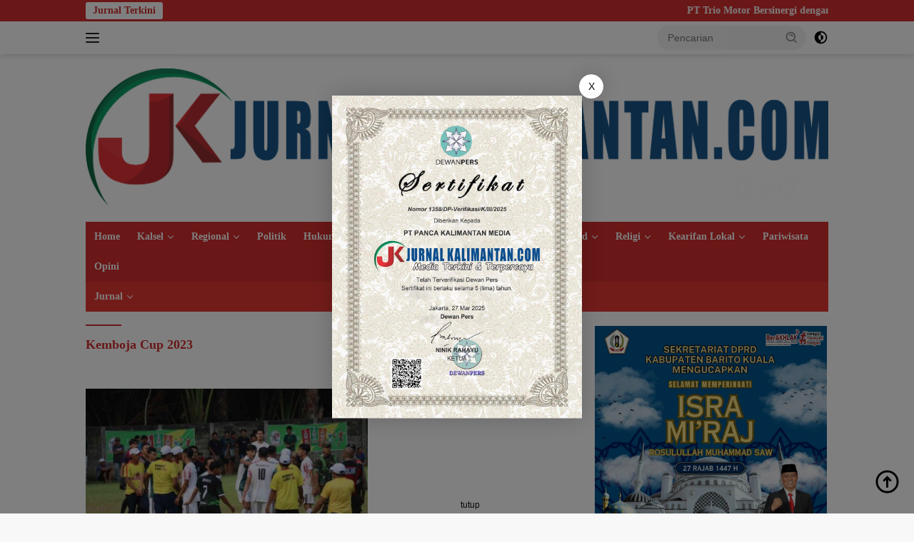

--- FILE ---
content_type: text/html; charset=UTF-8
request_url: https://jurnalkalimantan.com/tag/kemboja-cup-2023/
body_size: 15561
content:
<!doctype html><html lang="id" itemscope itemtype="https://schema.org/WebSite"><head><script data-no-optimize="1">var litespeed_docref=sessionStorage.getItem("litespeed_docref");litespeed_docref&&(Object.defineProperty(document,"referrer",{get:function(){return litespeed_docref}}),sessionStorage.removeItem("litespeed_docref"));</script> <meta name="google-site-verification" content="M9IV6UVFgHo5cy0sDXgAf4BwSHdj6P7gHFiqrNe8i0I" /><meta charset="UTF-8"><meta name="viewport" content="width=device-width, initial-scale=1"><link rel="profile" href="https://gmpg.org/xfn/11"><title>Kemboja Cup 2023 &#8211; Jurnal Kalimantan</title><style>img:is([sizes="auto" i], [sizes^="auto," i]) { contain-intrinsic-size: 3000px 1500px }</style><meta name="robots" content="follow, noindex"><meta property="og:url" content="https://jurnalkalimantan.com/tag/kemboja-cup-2023/"><meta property="og:site_name" content="Jurnal Kalimantan"><meta property="og:locale" content="id_ID"><meta property="og:type" content="object"><meta property="og:title" content="Kemboja Cup 2023 - Jurnal Kalimantan"><meta property="og:image" content="https://jurnalkalimantan.com/wp-content/uploads/2020/08/cropped-LOGO-JURNALIS-KALIMANTAN.png"><meta property="og:image:secure_url" content="https://jurnalkalimantan.com/wp-content/uploads/2020/08/cropped-LOGO-JURNALIS-KALIMANTAN.png"><meta property="og:image:width" content="512"><meta property="og:image:height" content="512"><meta name="twitter:card" content="summary"><meta name="twitter:title" content="Kemboja Cup 2023 - Jurnal Kalimantan"><link rel='dns-prefetch' href='//www.googletagmanager.com' /><link rel='dns-prefetch' href='//fonts.googleapis.com' /><link rel='dns-prefetch' href='//pagead2.googlesyndication.com' /><link rel="alternate" type="application/rss+xml" title="Jurnal Kalimantan &raquo; Feed" href="https://jurnalkalimantan.com/feed/" /><link rel="alternate" type="application/rss+xml" title="Jurnal Kalimantan &raquo; Umpan Komentar" href="https://jurnalkalimantan.com/comments/feed/" /><link rel="alternate" type="application/rss+xml" title="Jurnal Kalimantan &raquo; Kemboja Cup 2023 Umpan Tag" href="https://jurnalkalimantan.com/tag/kemboja-cup-2023/feed/" /><link data-optimized="2" rel="stylesheet" href="https://jurnalkalimantan.com/wp-content/litespeed/css/4e1a4b2646ce4e937ee994a3257e99fd.css?ver=6934a" /><style id='kia-post-subtitle-style-inline-css'>.wp-block-kia-post-subtitle{box-sizing:border-box;word-break:break-word}.wp-block-kia-post-subtitle a{display:inline-block}.wp-block-kia-post-subtitle.no-subtitle{opacity:.333}</style><style id='wpseopress-local-business-style-inline-css'>span.wp-block-wpseopress-local-business-field{margin-right:8px}</style><style id='wpseopress-table-of-contents-style-inline-css'>.wp-block-wpseopress-table-of-contents li.active>a{font-weight:bold}</style><style id='wpberita-style-inline-css'>h1,h2,h3,h4,h5,h6,.sidr-class-site-title,.site-title,.gmr-mainmenu ul > li > a,.sidr ul li a,.heading-text,.gmr-mobilemenu ul li a,#navigationamp ul li a{font-family:Quicksand;}h1,h2,h3,h4,h5,h6,.sidr-class-site-title,.site-title,.gmr-mainmenu ul > li > a,.sidr ul li a,.heading-text,.gmr-mobilemenu ul li a,#navigationamp ul li a,.related-text-onlytitle{font-weight:600;}h1 strong,h2 strong,h3 strong,h4 strong,h5 strong,h6 strong{font-weight:700;}body{font-family:Open Sans;--font-reguler:400;--font-bold:600;--background-color:#f8f8f8;--main-color:#000000;--link-color-body:#000000;--hoverlink-color-body:#D32F2F;--border-color:#cccccc;--button-bgcolor:#43A047;--button-color:#ffffff;--header-bgcolor:#ffffff;--topnav-color:#222222;--bigheadline-color:#f1c40f;--mainmenu-color:#ffffff;--mainmenu-hovercolor:#f1c40f;--secondmenu-bgcolor:#E53935;--secondmenu-color:#ffffff;--secondmenu-hovercolor:#f1c40f;--content-bgcolor:#ffffff;--content-greycolor:#888888;--greybody-bgcolor:#efefef;--footer-bgcolor:#f0f0f0;--footer-color:#666666;--footer-linkcolor:#666666;--footer-hover-linkcolor:#666666;}.entry-content-single{font-size:16px;}body,body.dark-theme{--scheme-color:#D32F2F;--secondscheme-color:#43A047;--mainmenu-bgcolor:#D32F2F;}/* Generate Using Cache */</style>
 <script type="litespeed/javascript" data-src="https://www.googletagmanager.com/gtag/js?id=G-2W2TTY4Y7W" id="google_gtagjs-js"></script> <script id="google_gtagjs-js-after" type="litespeed/javascript">window.dataLayer=window.dataLayer||[];function gtag(){dataLayer.push(arguments)}
gtag("set","linker",{"domains":["jurnalkalimantan.com"]});gtag("js",new Date());gtag("set","developer_id.dZTNiMT",!0);gtag("config","G-2W2TTY4Y7W")</script> <meta property="og:image" content="https://jurnalkalimantan.com/wp-content/uploads/2023/07/cropped-LOGO-JURNALIS-KALIMANTAN-1-removebg-preview-1.png"><meta property="og:type" content="website"><meta property="og:locale" content="id"><meta property="og:site_name" content="Jurnal Kalimantan"><meta property="og:url" content="https://jurnalkalimantan.com/tag/kemboja-cup-2023/"><meta property="og:title" content="Kemboja Cup 2023 &#8211; Jurnal Kalimantan"><meta property="twitter:partner" content="ogwp"><meta property="twitter:title" content="Kemboja Cup 2023 &#8211; Jurnal Kalimantan"><meta property="twitter:url" content="https://jurnalkalimantan.com/tag/kemboja-cup-2023/"><meta itemprop="image" content="https://jurnalkalimantan.com/wp-content/uploads/2023/07/cropped-LOGO-JURNALIS-KALIMANTAN-1-removebg-preview-1.png"><meta itemprop="name" content="Kemboja Cup 2023 &#8211; Jurnal Kalimantan"><link rel="https://api.w.org/" href="https://jurnalkalimantan.com/wp-json/" /><link rel="alternate" title="JSON" type="application/json" href="https://jurnalkalimantan.com/wp-json/wp/v2/tags/14784" /><link rel="EditURI" type="application/rsd+xml" title="RSD" href="https://jurnalkalimantan.com/xmlrpc.php?rsd" /><meta name="generator" content="WordPress 6.8.3" /> <script>;</script> <meta name="generator" content="Site Kit by Google 1.170.0" /><meta name="google-adsense-platform-account" content="ca-host-pub-2644536267352236"><meta name="google-adsense-platform-domain" content="sitekit.withgoogle.com"> <script type="litespeed/javascript" data-src="https://pagead2.googlesyndication.com/pagead/js/adsbygoogle.js?client=ca-pub-2990319496187090&amp;host=ca-host-pub-2644536267352236" crossorigin="anonymous"></script> <link rel="icon" href="https://jurnalkalimantan.com/wp-content/uploads/2023/07/cropped-LOGO-JURNALIS-KALIMANTAN-1-removebg-preview-1-100x100.png" sizes="32x32" /><link rel="icon" href="https://jurnalkalimantan.com/wp-content/uploads/2023/07/cropped-LOGO-JURNALIS-KALIMANTAN-1-removebg-preview-1.png" sizes="192x192" /><link rel="apple-touch-icon" href="https://jurnalkalimantan.com/wp-content/uploads/2023/07/cropped-LOGO-JURNALIS-KALIMANTAN-1-removebg-preview-1.png" /><meta name="msapplication-TileImage" content="https://jurnalkalimantan.com/wp-content/uploads/2023/07/cropped-LOGO-JURNALIS-KALIMANTAN-1-removebg-preview-1.png" /> <script type="litespeed/javascript" data-src='https://www.googletagmanager.com/gtag/js?id=G-FJF73HCJKD'></script><script type="litespeed/javascript">window.dataLayer=window.dataLayer||[];function gtag(){dataLayer.push(arguments)}gtag('js',new Date());gtag('set','cookie_domain','auto');gtag('set','cookie_flags','SameSite=None;Secure');gtag('config','G-FJF73HCJKD',{})</script> </head><body class="archive tag tag-kemboja-cup-2023 tag-14784 wp-custom-logo wp-embed-responsive wp-theme-wpberita idtheme kentooz hfeed">
<a class="skip-link screen-reader-text" href="#primary">Langsung ke konten</a><div id="topnavwrap" class="gmr-topnavwrap clearfix"><div class="gmr-topnotification"><div class="container"><div class="list-flex"><div class="row-flex"><div class="text-marquee">Jurnal Terkini</div></div><div class="row-flex wrap-marquee"><div class="marquee">				<a href="https://jurnalkalimantan.com/pt-trio-motor-bersinergi-dengan-pt-adhi-karya-dan-polresta-banjarmasin-edukasi-safety-riding/" class="gmr-recent-marquee" title="PT Trio Motor Bersinergi dengan PT Adhi Karya dan Polresta Banjarmasin Edukasi Safety Riding">PT Trio Motor Bersinergi dengan PT Adhi Karya dan Polresta Banjarmasin Edukasi Safety Riding</a>
<a href="https://jurnalkalimantan.com/genangan-banjir-jangan-asal-terobos-ini-tips-cari_aman-berkendara-aman-ala-trio-motor-honda/" class="gmr-recent-marquee" title="Genangan Banjir Jangan Asal Terobos, Ini Tips #Cari_Aman Berkendara Aman ala Trio Motor Honda">Genangan Banjir Jangan Asal Terobos, Ini Tips #Cari_Aman Berkendara Aman ala Trio Motor Honda</a>
<a href="https://jurnalkalimantan.com/warga-banjarmasin-keluhkan-fasilitas-lingkungan-saat-reses-rais-ruhayat/" class="gmr-recent-marquee" title="Warga Banjarmasin Keluhkan Fasilitas Lingkungan Saat Reses Rais Ruhayat">Warga Banjarmasin Keluhkan Fasilitas Lingkungan Saat Reses Rais Ruhayat</a>
<a href="https://jurnalkalimantan.com/diperagakan-18-adegan-rekonstruksi-ungkap-detik-detik-tewasnya-mahasiswi-ulm/" class="gmr-recent-marquee" title="Diperagakan 18 Adegan, Rekonstruksi Ungkap Detik-Detik Tewasnya Mahasiswi ULM">Diperagakan 18 Adegan, Rekonstruksi Ungkap Detik-Detik Tewasnya Mahasiswi ULM</a>
<a href="https://jurnalkalimantan.com/wabup-suriani-dorong-perencanaan-tepat-sasaran-di-musrenbang-dapil-i-hss/" class="gmr-recent-marquee" title="Wabup Suriani Dorong Perencanaan Tepat Sasaran di Musrenbang Dapil I HSS">Wabup Suriani Dorong Perencanaan Tepat Sasaran di Musrenbang Dapil I HSS</a></div></div></div></div></div><div class="container"><div class="list-flex"><div class="row-flex gmr-navleft">
<a id="gmr-responsive-menu" title="Menu" href="#menus" rel="nofollow"><div class="ktz-i-wrap"><span class="ktz-i"></span><span class="ktz-i"></span><span class="ktz-i"></span></div></a><div class="gmr-logo-mobile"><a class="custom-logo-link" href="https://jurnalkalimantan.com/" title="Jurnal Kalimantan" rel="home"><img data-lazyloaded="1" src="[data-uri]" class="custom-logo" data-src="https://jurnalkalimantan.com/wp-content/uploads/2023/07/cropped-Jurnal-Kalimantan-com-mobile.png" width="8646" height="1617" alt="Jurnal Kalimantan" loading="lazy" /></a></div></div><div class="row-flex gmr-navright"><div class="gmr-table-search"><form method="get" class="gmr-searchform searchform" action="https://jurnalkalimantan.com/">
<input type="text" name="s" id="s" placeholder="Pencarian" />
<input type="hidden" name="post_type" value="post" />
<button type="submit" role="button" class="gmr-search-submit gmr-search-icon">
<svg xmlns="http://www.w3.org/2000/svg" aria-hidden="true" role="img" width="1em" height="1em" preserveAspectRatio="xMidYMid meet" viewBox="0 0 24 24"><path fill="currentColor" d="M10 18a7.952 7.952 0 0 0 4.897-1.688l4.396 4.396l1.414-1.414l-4.396-4.396A7.952 7.952 0 0 0 18 10c0-4.411-3.589-8-8-8s-8 3.589-8 8s3.589 8 8 8zm0-14c3.309 0 6 2.691 6 6s-2.691 6-6 6s-6-2.691-6-6s2.691-6 6-6z"/><path fill="currentColor" d="M11.412 8.586c.379.38.588.882.588 1.414h2a3.977 3.977 0 0 0-1.174-2.828c-1.514-1.512-4.139-1.512-5.652 0l1.412 1.416c.76-.758 2.07-.756 2.826-.002z"/></svg>
</button></form></div>
<a class="darkmode-button topnav-button" title="Mode Gelap" href="#" rel="nofollow"><svg xmlns="http://www.w3.org/2000/svg" aria-hidden="true" role="img" width="1em" height="1em" preserveAspectRatio="xMidYMid meet" viewBox="0 0 24 24"><g fill="currentColor"><path d="M12 16a4 4 0 0 0 0-8v8Z"/><path fill-rule="evenodd" d="M12 2C6.477 2 2 6.477 2 12s4.477 10 10 10s10-4.477 10-10S17.523 2 12 2Zm0 2v4a4 4 0 1 0 0 8v4a8 8 0 1 0 0-16Z" clip-rule="evenodd"/></g></svg></a><div class="gmr-search-btn">
<a id="search-menu-button" class="topnav-button gmr-search-icon" href="#" rel="nofollow"><svg xmlns="http://www.w3.org/2000/svg" aria-hidden="true" role="img" width="1em" height="1em" preserveAspectRatio="xMidYMid meet" viewBox="0 0 24 24"><path fill="none" stroke="currentColor" stroke-linecap="round" stroke-width="2" d="m21 21l-4.486-4.494M19 10.5a8.5 8.5 0 1 1-17 0a8.5 8.5 0 0 1 17 0Z"/></svg></a><div id="search-dropdown-container" class="search-dropdown search"><form method="get" class="gmr-searchform searchform" action="https://jurnalkalimantan.com/">
<input type="text" name="s" id="s" placeholder="Pencarian" />
<button type="submit" class="gmr-search-submit gmr-search-icon"><svg xmlns="http://www.w3.org/2000/svg" aria-hidden="true" role="img" width="1em" height="1em" preserveAspectRatio="xMidYMid meet" viewBox="0 0 24 24"><path fill="currentColor" d="M10 18a7.952 7.952 0 0 0 4.897-1.688l4.396 4.396l1.414-1.414l-4.396-4.396A7.952 7.952 0 0 0 18 10c0-4.411-3.589-8-8-8s-8 3.589-8 8s3.589 8 8 8zm0-14c3.309 0 6 2.691 6 6s-2.691 6-6 6s-6-2.691-6-6s2.691-6 6-6z"/><path fill="currentColor" d="M11.412 8.586c.379.38.588.882.588 1.414h2a3.977 3.977 0 0 0-1.174-2.828c-1.514-1.512-4.139-1.512-5.652 0l1.412 1.416c.76-.758 2.07-.756 2.826-.002z"/></svg></button></form></div></div></div></div></div></div><div id="page" class="site"><header id="masthead" class="site-header"><div class="container"><div class="site-branding"><div class="gmr-logo"><div class="gmr-logo-wrap"><a class="custom-logo-link logolink" href="https://jurnalkalimantan.com" title="Jurnal Kalimantan" rel="home"><img data-lazyloaded="1" src="[data-uri]" class="custom-logo" data-src="https://jurnalkalimantan.com/wp-content/uploads/2023/07/cropped-Jurnal-Kalimantan-com-mobile.png" width="8646" height="1617" alt="Jurnal Kalimantan" loading="lazy" /></a><div class="close-topnavmenu-wrap"><a id="close-topnavmenu-button" rel="nofollow" href="#"><svg xmlns="http://www.w3.org/2000/svg" aria-hidden="true" role="img" width="1em" height="1em" preserveAspectRatio="xMidYMid meet" viewBox="0 0 32 32"><path fill="currentColor" d="M24 9.4L22.6 8L16 14.6L9.4 8L8 9.4l6.6 6.6L8 22.6L9.4 24l6.6-6.6l6.6 6.6l1.4-1.4l-6.6-6.6L24 9.4z"/></svg></a></div></div></div></div></div></header><div id="main-nav-wrap" class="gmr-mainmenu-wrap"><div class="container"><nav id="main-nav" class="main-navigation gmr-mainmenu"><ul id="primary-menu" class="menu"><li id="menu-item-32095" class="menu-item menu-item-type-custom menu-item-object-custom menu-item-home menu-item-32095"><a href="https://jurnalkalimantan.com/">Home</a></li><li id="menu-item-32102" class="menu-item menu-item-type-taxonomy menu-item-object-category menu-item-has-children menu-item-32102"><a href="https://jurnalkalimantan.com/category/kalsel/">Kalsel</a><ul class="sub-menu"><li id="menu-item-32100" class="menu-item menu-item-type-taxonomy menu-item-object-category menu-item-32100"><a href="https://jurnalkalimantan.com/category/banjarmasin/">Banjarmasin</a></li><li id="menu-item-32099" class="menu-item menu-item-type-taxonomy menu-item-object-category menu-item-32099"><a href="https://jurnalkalimantan.com/category/banjarbaru/">Banjarbaru</a></li><li id="menu-item-32098" class="menu-item menu-item-type-taxonomy menu-item-object-category menu-item-32098"><a href="https://jurnalkalimantan.com/category/banjar/">Banjar</a></li><li id="menu-item-32103" class="menu-item menu-item-type-taxonomy menu-item-object-category menu-item-32103"><a href="https://jurnalkalimantan.com/category/tapin/">Tapin</a></li><li id="menu-item-32106" class="menu-item menu-item-type-taxonomy menu-item-object-category menu-item-32106"><a href="https://jurnalkalimantan.com/category/hulu-sungai-utara/">Hulu Sungai Utara</a></li><li id="menu-item-32105" class="menu-item menu-item-type-taxonomy menu-item-object-category menu-item-has-children menu-item-32105"><a href="https://jurnalkalimantan.com/category/hulu-sungai-tengah/">Hulu Sungai Tengah</a><ul class="sub-menu"><li id="menu-item-77533" class="menu-item menu-item-type-taxonomy menu-item-object-category menu-item-77533"><a href="https://jurnalkalimantan.com/category/pemkab-hst/">Pemkab HST</a></li></ul></li><li id="menu-item-32104" class="menu-item menu-item-type-taxonomy menu-item-object-category menu-item-32104"><a href="https://jurnalkalimantan.com/category/hulu-sungai-selatan/">Hulu Sungai Selatan</a></li><li id="menu-item-32107" class="menu-item menu-item-type-taxonomy menu-item-object-category menu-item-32107"><a href="https://jurnalkalimantan.com/category/tabalong/">Tabalong</a></li><li id="menu-item-32108" class="menu-item menu-item-type-taxonomy menu-item-object-category menu-item-has-children menu-item-32108"><a href="https://jurnalkalimantan.com/category/balangan/">Balangan</a><ul class="sub-menu"><li id="menu-item-81109" class="menu-item menu-item-type-taxonomy menu-item-object-category menu-item-81109"><a href="https://jurnalkalimantan.com/category/dprd-balangan/">DPRD Balangan</a></li></ul></li><li id="menu-item-32109" class="menu-item menu-item-type-taxonomy menu-item-object-category menu-item-32109"><a href="https://jurnalkalimantan.com/category/tanah-laut/">Tanah Laut</a></li><li id="menu-item-32110" class="menu-item menu-item-type-taxonomy menu-item-object-category menu-item-32110"><a href="https://jurnalkalimantan.com/category/barito-kuala/">Barito Kuala</a></li><li id="menu-item-32101" class="menu-item menu-item-type-taxonomy menu-item-object-category menu-item-32101"><a href="https://jurnalkalimantan.com/category/kotabaru/">Kotabaru</a></li><li id="menu-item-32111" class="menu-item menu-item-type-taxonomy menu-item-object-category menu-item-32111"><a href="https://jurnalkalimantan.com/category/tanah-bumbu/">Tanah Bumbu</a></li></ul></li><li id="menu-item-32112" class="menu-item menu-item-type-taxonomy menu-item-object-category menu-item-has-children menu-item-32112"><a href="https://jurnalkalimantan.com/category/regional/">Regional</a><ul class="sub-menu"><li id="menu-item-32114" class="menu-item menu-item-type-taxonomy menu-item-object-category menu-item-has-children menu-item-32114"><a href="https://jurnalkalimantan.com/category/kalimantan-tengah/">Kalimantan Tengah</a><ul class="sub-menu"><li id="menu-item-32117" class="menu-item menu-item-type-taxonomy menu-item-object-category menu-item-32117"><a href="https://jurnalkalimantan.com/category/kapuas/">Kapuas</a></li><li id="menu-item-32118" class="menu-item menu-item-type-taxonomy menu-item-object-category menu-item-32118"><a href="https://jurnalkalimantan.com/category/pulang-pisau/">Pulang Pisau</a></li><li id="menu-item-77532" class="menu-item menu-item-type-taxonomy menu-item-object-category menu-item-77532"><a href="https://jurnalkalimantan.com/category/barito-timur-2/">Barito Timur</a></li></ul></li><li id="menu-item-32115" class="menu-item menu-item-type-taxonomy menu-item-object-category menu-item-32115"><a href="https://jurnalkalimantan.com/category/kalimantan-timur/">Kalimantan Timur</a></li><li id="menu-item-32113" class="menu-item menu-item-type-taxonomy menu-item-object-category menu-item-32113"><a href="https://jurnalkalimantan.com/category/kalimantan-barat/">Kalimantan Barat</a></li><li id="menu-item-32116" class="menu-item menu-item-type-taxonomy menu-item-object-category menu-item-32116"><a href="https://jurnalkalimantan.com/category/kalimantan-utara/">Kalimantan Utara</a></li></ul></li><li id="menu-item-32119" class="menu-item menu-item-type-taxonomy menu-item-object-category menu-item-32119"><a href="https://jurnalkalimantan.com/category/politik/">Politik</a></li><li id="menu-item-32120" class="menu-item menu-item-type-taxonomy menu-item-object-category menu-item-32120"><a href="https://jurnalkalimantan.com/category/hukum-peristiwa/">Hukum &amp; Peristiwa</a></li><li id="menu-item-32121" class="menu-item menu-item-type-taxonomy menu-item-object-category menu-item-32121"><a href="https://jurnalkalimantan.com/category/ekonomi-bisnis/">Ekonomi &amp; Bisnis</a></li><li id="menu-item-32122" class="menu-item menu-item-type-taxonomy menu-item-object-category menu-item-32122"><a href="https://jurnalkalimantan.com/category/olahraga/">Olahraga</a></li><li id="menu-item-32096" class="menu-item menu-item-type-taxonomy menu-item-object-category menu-item-has-children menu-item-32096"><a href="https://jurnalkalimantan.com/category/trend/">Trend</a><ul class="sub-menu"><li id="menu-item-32123" class="menu-item menu-item-type-taxonomy menu-item-object-category menu-item-32123"><a href="https://jurnalkalimantan.com/category/gaya-hidup/">Gaya Hidup</a></li><li id="menu-item-32124" class="menu-item menu-item-type-taxonomy menu-item-object-category menu-item-32124"><a href="https://jurnalkalimantan.com/category/hiburan/">Hiburan</a></li></ul></li><li id="menu-item-32125" class="menu-item menu-item-type-taxonomy menu-item-object-category menu-item-has-children menu-item-32125"><a href="https://jurnalkalimantan.com/category/religi/">Religi</a><ul class="sub-menu"><li id="menu-item-32126" class="menu-item menu-item-type-taxonomy menu-item-object-category menu-item-32126"><a href="https://jurnalkalimantan.com/category/religi/tafaqquh/">Tafaqquh</a></li></ul></li><li id="menu-item-32127" class="menu-item menu-item-type-taxonomy menu-item-object-category menu-item-has-children menu-item-32127"><a href="https://jurnalkalimantan.com/category/kearifan-lokal/">Kearifan Lokal</a><ul class="sub-menu"><li id="menu-item-32128" class="menu-item menu-item-type-taxonomy menu-item-object-category menu-item-32128"><a href="https://jurnalkalimantan.com/category/budaya/">Budaya</a></li><li id="menu-item-32129" class="menu-item menu-item-type-taxonomy menu-item-object-category menu-item-32129"><a href="https://jurnalkalimantan.com/category/seni/">Seni</a></li></ul></li><li id="menu-item-32130" class="menu-item menu-item-type-taxonomy menu-item-object-category menu-item-32130"><a href="https://jurnalkalimantan.com/category/pariwisata/">Pariwisata</a></li><li id="menu-item-32131" class="menu-item menu-item-type-taxonomy menu-item-object-category menu-item-32131"><a href="https://jurnalkalimantan.com/category/opini/">Opini</a></li></ul><ul id="secondary-menu" class="menu"><li id="menu-item-31946" class="menu-item menu-item-type-custom menu-item-object-custom menu-item-has-children menu-item-31946"><a href="#">Jurnal</a><ul class="sub-menu"><li id="menu-item-31947" class="menu-item menu-item-type-taxonomy menu-item-object-category menu-item-31947"><a href="https://jurnalkalimantan.com/category/pemprov-kalsel/">Pemprov Kalsel</a></li><li id="menu-item-31937" class="menu-item menu-item-type-taxonomy menu-item-object-category menu-item-31937"><a href="https://jurnalkalimantan.com/category/dprd-kalsel/">DPRD Kalsel</a></li><li id="menu-item-31948" class="menu-item menu-item-type-taxonomy menu-item-object-category menu-item-31948"><a href="https://jurnalkalimantan.com/category/pemko-banjarmasin/">Pemko Banjarmasin</a></li><li id="menu-item-31949" class="menu-item menu-item-type-taxonomy menu-item-object-category menu-item-31949"><a href="https://jurnalkalimantan.com/category/dprd-banjarmasin/">DPRD Banjarmasin</a></li><li id="menu-item-31950" class="menu-item menu-item-type-taxonomy menu-item-object-category menu-item-31950"><a href="https://jurnalkalimantan.com/category/bank-kalsel/">Bank Kalsel</a></li><li id="menu-item-31945" class="menu-item menu-item-type-taxonomy menu-item-object-category menu-item-31945"><a href="https://jurnalkalimantan.com/category/dispersip-kalsel/">Dispersip Kalsel</a></li><li id="menu-item-31951" class="menu-item menu-item-type-taxonomy menu-item-object-category menu-item-31951"><a href="https://jurnalkalimantan.com/category/pemkab-batola/">Pemkab Batola</a></li><li id="menu-item-31952" class="menu-item menu-item-type-taxonomy menu-item-object-category menu-item-31952"><a href="https://jurnalkalimantan.com/category/pemkab-banjar/">Pemkab Banjar</a></li><li id="menu-item-31953" class="menu-item menu-item-type-taxonomy menu-item-object-category menu-item-31953"><a href="https://jurnalkalimantan.com/category/pemkab-tanah-bumbu/">Pemkab Tanah Bumbu</a></li><li id="menu-item-31954" class="menu-item menu-item-type-taxonomy menu-item-object-category menu-item-31954"><a href="https://jurnalkalimantan.com/category/dprd-batola/">DPRD Batola</a></li></ul></li></ul></nav></div></div><div id="content" class="gmr-content"><div class="container"><div class="row"><main id="primary" class="site-main col-md-8"><header class="page-header"><h1 class="page-title">Kemboja Cup 2023</h1></header><div class="modulehome-wrap"><div id="moduleslide" class="wpberita-list-slider wpberita-moduleslide clearfix"><div class="gmr-slider-content"><div class="list-slider module-home">
<a class="post-thumbnail" href="https://jurnalkalimantan.com/pt-trio-motor-bersinergi-dengan-pt-adhi-karya-dan-polresta-banjarmasin-edukasi-safety-riding/" title="PT Trio Motor Bersinergi dengan PT Adhi Karya dan Polresta Banjarmasin Edukasi Safety Riding" aria-hidden="true" tabindex="-1">
<img data-lazyloaded="1" src="[data-uri]" width="250" height="140" data-src="https://jurnalkalimantan.com/wp-content/uploads/2026/01/WhatsApp-Image-2026-01-21-at-16.59.50_11zon-250x140.jpeg" class="attachment-medium-new size-medium-new wp-post-image" alt="PT Trio Motor Bersinergi dengan PT Adhi Karya dan Polresta Banjarmasin Edukasi Safety Riding" decoding="async" data-srcset="https://jurnalkalimantan.com/wp-content/uploads/2026/01/WhatsApp-Image-2026-01-21-at-16.59.50_11zon-250x140.jpeg 250w, https://jurnalkalimantan.com/wp-content/uploads/2026/01/WhatsApp-Image-2026-01-21-at-16.59.50_11zon-400x225.jpeg 400w" data-sizes="(max-width: 250px) 100vw, 250px" />								</a><div class="list-gallery-title">
<a class="recent-title heading-text" href="https://jurnalkalimantan.com/pt-trio-motor-bersinergi-dengan-pt-adhi-karya-dan-polresta-banjarmasin-edukasi-safety-riding/" title="PT Trio Motor Bersinergi dengan PT Adhi Karya dan Polresta Banjarmasin Edukasi Safety Riding" rel="bookmark">PT Trio Motor Bersinergi dengan PT Adhi Karya dan Polresta Banjarmasin Edukasi Safety Riding</a></div></div></div><div class="gmr-slider-content"><div class="list-slider module-home">
<a class="post-thumbnail" href="https://jurnalkalimantan.com/genangan-banjir-jangan-asal-terobos-ini-tips-cari_aman-berkendara-aman-ala-trio-motor-honda/" title="Genangan Banjir Jangan Asal Terobos, Ini Tips #Cari_Aman Berkendara Aman ala Trio Motor Honda" aria-hidden="true" tabindex="-1">
<img data-lazyloaded="1" src="[data-uri]" width="250" height="140" data-src="https://jurnalkalimantan.com/wp-content/uploads/2026/01/WhatsApp-Image-2025-06-09-at-12.01.26-1-250x140.jpeg" class="attachment-medium-new size-medium-new wp-post-image" alt="Genangan Banjir Jangan Asal Terobos, Ini Tips #Cari_Aman Berkendara Aman ala Trio Motor Honda" decoding="async" data-srcset="https://jurnalkalimantan.com/wp-content/uploads/2026/01/WhatsApp-Image-2025-06-09-at-12.01.26-1-250x140.jpeg 250w, https://jurnalkalimantan.com/wp-content/uploads/2026/01/WhatsApp-Image-2025-06-09-at-12.01.26-1-400x225.jpeg 400w, https://jurnalkalimantan.com/wp-content/uploads/2026/01/WhatsApp-Image-2025-06-09-at-12.01.26-1-768x432.jpeg 768w, https://jurnalkalimantan.com/wp-content/uploads/2026/01/WhatsApp-Image-2025-06-09-at-12.01.26-1.jpeg 1024w" data-sizes="(max-width: 250px) 100vw, 250px" />								</a><div class="list-gallery-title">
<a class="recent-title heading-text" href="https://jurnalkalimantan.com/genangan-banjir-jangan-asal-terobos-ini-tips-cari_aman-berkendara-aman-ala-trio-motor-honda/" title="Genangan Banjir Jangan Asal Terobos, Ini Tips #Cari_Aman Berkendara Aman ala Trio Motor Honda" rel="bookmark">Genangan Banjir Jangan Asal Terobos, Ini Tips #Cari_Aman Berkendara Aman ala Trio Motor Honda</a></div></div></div><div class="gmr-slider-content"><div class="list-slider module-home">
<a class="post-thumbnail" href="https://jurnalkalimantan.com/warga-banjarmasin-keluhkan-fasilitas-lingkungan-saat-reses-rais-ruhayat/" title="Warga Banjarmasin Keluhkan Fasilitas Lingkungan Saat Reses Rais Ruhayat" aria-hidden="true" tabindex="-1">
<img data-lazyloaded="1" src="[data-uri]" width="250" height="140" data-src="https://jurnalkalimantan.com/wp-content/uploads/2026/01/1000213164-250x140.jpg" class="attachment-medium-new size-medium-new wp-post-image" alt="Warga Banjarmasin Keluhkan Fasilitas Lingkungan Saat Reses Rais Ruhayat" decoding="async" data-srcset="https://jurnalkalimantan.com/wp-content/uploads/2026/01/1000213164-250x140.jpg 250w, https://jurnalkalimantan.com/wp-content/uploads/2026/01/1000213164-400x225.jpg 400w" data-sizes="(max-width: 250px) 100vw, 250px" />								</a><div class="list-gallery-title">
<a class="recent-title heading-text" href="https://jurnalkalimantan.com/warga-banjarmasin-keluhkan-fasilitas-lingkungan-saat-reses-rais-ruhayat/" title="Warga Banjarmasin Keluhkan Fasilitas Lingkungan Saat Reses Rais Ruhayat" rel="bookmark">Warga Banjarmasin Keluhkan Fasilitas Lingkungan Saat Reses Rais Ruhayat</a></div></div></div><div class="gmr-slider-content"><div class="list-slider module-home">
<a class="post-thumbnail" href="https://jurnalkalimantan.com/diperagakan-18-adegan-rekonstruksi-ungkap-detik-detik-tewasnya-mahasiswi-ulm/" title="Diperagakan 18 Adegan, Rekonstruksi Ungkap Detik-Detik Tewasnya Mahasiswi ULM" aria-hidden="true" tabindex="-1">
<img data-lazyloaded="1" src="[data-uri]" width="250" height="140" data-src="https://jurnalkalimantan.com/wp-content/uploads/2026/01/IMG-20260121-WA0049-250x140.jpg" class="attachment-medium-new size-medium-new wp-post-image" alt="Diperagakan 18 Adegan, Rekonstruksi Ungkap Detik-Detik Tewasnya Mahasiswi ULM" decoding="async" data-srcset="https://jurnalkalimantan.com/wp-content/uploads/2026/01/IMG-20260121-WA0049-250x140.jpg 250w, https://jurnalkalimantan.com/wp-content/uploads/2026/01/IMG-20260121-WA0049-400x225.jpg 400w, https://jurnalkalimantan.com/wp-content/uploads/2026/01/IMG-20260121-WA0049-768x432.jpg 768w, https://jurnalkalimantan.com/wp-content/uploads/2026/01/IMG-20260121-WA0049-1536x864.jpg 1536w, https://jurnalkalimantan.com/wp-content/uploads/2026/01/IMG-20260121-WA0049.jpg 1600w" data-sizes="(max-width: 250px) 100vw, 250px" />								</a><div class="list-gallery-title">
<a class="recent-title heading-text" href="https://jurnalkalimantan.com/diperagakan-18-adegan-rekonstruksi-ungkap-detik-detik-tewasnya-mahasiswi-ulm/" title="Diperagakan 18 Adegan, Rekonstruksi Ungkap Detik-Detik Tewasnya Mahasiswi ULM" rel="bookmark">Diperagakan 18 Adegan, Rekonstruksi Ungkap Detik-Detik Tewasnya Mahasiswi ULM</a></div></div></div><div class="gmr-slider-content"><div class="list-slider module-home">
<a class="post-thumbnail" href="https://jurnalkalimantan.com/wabup-suriani-dorong-perencanaan-tepat-sasaran-di-musrenbang-dapil-i-hss/" title="Wabup Suriani Dorong Perencanaan Tepat Sasaran di Musrenbang Dapil I HSS" aria-hidden="true" tabindex="-1">
<img data-lazyloaded="1" src="[data-uri]" width="250" height="140" data-src="https://jurnalkalimantan.com/wp-content/uploads/2026/01/IMG-20260121-WA0052-250x140.jpg" class="attachment-medium-new size-medium-new wp-post-image" alt="Wabup Suriani Dorong Perencanaan Tepat Sasaran di Musrenbang Dapil I HSS" decoding="async" data-srcset="https://jurnalkalimantan.com/wp-content/uploads/2026/01/IMG-20260121-WA0052-250x140.jpg 250w, https://jurnalkalimantan.com/wp-content/uploads/2026/01/IMG-20260121-WA0052-400x225.jpg 400w" data-sizes="(max-width: 250px) 100vw, 250px" />								</a><div class="list-gallery-title">
<a class="recent-title heading-text" href="https://jurnalkalimantan.com/wabup-suriani-dorong-perencanaan-tepat-sasaran-di-musrenbang-dapil-i-hss/" title="Wabup Suriani Dorong Perencanaan Tepat Sasaran di Musrenbang Dapil I HSS" rel="bookmark">Wabup Suriani Dorong Perencanaan Tepat Sasaran di Musrenbang Dapil I HSS</a></div></div></div><div class="gmr-slider-content"><div class="list-slider module-home">
<a class="post-thumbnail" href="https://jurnalkalimantan.com/reses-di-negara-h-ardiansyah-serap-aspirasi-warga-terdampak-banjir/" title="‎Reses di Nagara, H Ardiansyah Serap Aspirasi Warga Terdampak Banjir" aria-hidden="true" tabindex="-1">
<img data-lazyloaded="1" src="[data-uri]" width="250" height="140" data-src="https://jurnalkalimantan.com/wp-content/uploads/2026/01/1000213060-250x140.jpg" class="attachment-medium-new size-medium-new wp-post-image" alt="‎Reses di Nagara, H Ardiansyah Serap Aspirasi Warga Terdampak Banjir" decoding="async" data-srcset="https://jurnalkalimantan.com/wp-content/uploads/2026/01/1000213060-250x140.jpg 250w, https://jurnalkalimantan.com/wp-content/uploads/2026/01/1000213060-400x225.jpg 400w" data-sizes="(max-width: 250px) 100vw, 250px" />								</a><div class="list-gallery-title">
<a class="recent-title heading-text" href="https://jurnalkalimantan.com/reses-di-negara-h-ardiansyah-serap-aspirasi-warga-terdampak-banjir/" title="‎Reses di Nagara, H Ardiansyah Serap Aspirasi Warga Terdampak Banjir" rel="bookmark">‎Reses di Nagara, H Ardiansyah Serap Aspirasi Warga Terdampak Banjir</a></div></div></div><div class="gmr-slider-content"><div class="list-slider module-home">
<a class="post-thumbnail" href="https://jurnalkalimantan.com/perkuat-kemitraan-media-pemkab-tanah-laut-sediakan-press-room-terpadu/" title="Perkuat Kemitraan Media, Pemkab Tanah Laut Sediakan Press Room Terpadu" aria-hidden="true" tabindex="-1">
<img data-lazyloaded="1" src="[data-uri]" width="250" height="140" data-src="https://jurnalkalimantan.com/wp-content/uploads/2026/01/WhatsApp-Image-2026-01-21-at-10.36.51-250x140.jpeg" class="attachment-medium-new size-medium-new wp-post-image" alt="Perkuat Kemitraan Media, Pemkab Tanah Laut Sediakan Press Room Terpadu" decoding="async" data-srcset="https://jurnalkalimantan.com/wp-content/uploads/2026/01/WhatsApp-Image-2026-01-21-at-10.36.51-250x140.jpeg 250w, https://jurnalkalimantan.com/wp-content/uploads/2026/01/WhatsApp-Image-2026-01-21-at-10.36.51-400x225.jpeg 400w" data-sizes="(max-width: 250px) 100vw, 250px" />								</a><div class="list-gallery-title">
<a class="recent-title heading-text" href="https://jurnalkalimantan.com/perkuat-kemitraan-media-pemkab-tanah-laut-sediakan-press-room-terpadu/" title="Perkuat Kemitraan Media, Pemkab Tanah Laut Sediakan Press Room Terpadu" rel="bookmark">Perkuat Kemitraan Media, Pemkab Tanah Laut Sediakan Press Room Terpadu</a></div></div></div><div class="gmr-slider-content"><div class="list-slider module-home">
<a class="post-thumbnail" href="https://jurnalkalimantan.com/perkuat-sinergi-daerah-tni-bupati-kotabaru-tinjau-progres-pembangunan-yonif-tp-884-saijaan/" title="Perkuat Sinergi Daerah–TNI, Bupati Kotabaru Tinjau Progres Pembangunan Yonif TP 884/Saijaan" aria-hidden="true" tabindex="-1">
<img data-lazyloaded="1" src="[data-uri]" width="250" height="140" data-src="https://jurnalkalimantan.com/wp-content/uploads/2026/01/WhatsApp-Image-2026-01-21-at-08.21.26_11zon-250x140.jpeg" class="attachment-medium-new size-medium-new wp-post-image" alt="Perkuat Sinergi Daerah–TNI, Bupati Kotabaru Tinjau Progres Pembangunan Yonif TP 884/Saijaan" decoding="async" data-srcset="https://jurnalkalimantan.com/wp-content/uploads/2026/01/WhatsApp-Image-2026-01-21-at-08.21.26_11zon-250x140.jpeg 250w, https://jurnalkalimantan.com/wp-content/uploads/2026/01/WhatsApp-Image-2026-01-21-at-08.21.26_11zon-400x225.jpeg 400w" data-sizes="(max-width: 250px) 100vw, 250px" />								</a><div class="list-gallery-title">
<a class="recent-title heading-text" href="https://jurnalkalimantan.com/perkuat-sinergi-daerah-tni-bupati-kotabaru-tinjau-progres-pembangunan-yonif-tp-884-saijaan/" title="Perkuat Sinergi Daerah–TNI, Bupati Kotabaru Tinjau Progres Pembangunan Yonif TP 884/Saijaan" rel="bookmark">Perkuat Sinergi Daerah–TNI, Bupati Kotabaru Tinjau Progres Pembangunan Yonif TP 884/Saijaan</a></div></div></div></div></div><div class="gmr-bigheadline clearfix"><div class="gmr-big-headline">
<a class="post-thumbnail" href="https://jurnalkalimantan.com/tumbangkan-arvhuz-2-0-ajb-fc-raih-tiket-final-kemboja-cup-2023/" title="Tumbangkan Arvhuz 2-0, AJB FC Raih Tiket Final Kemboja Cup 2023" aria-hidden="true" tabindex="-1">
<img data-lazyloaded="1" src="[data-uri]" width="400" height="225" data-src="https://jurnalkalimantan.com/wp-content/uploads/2023/08/IMG-20230806-WA0000-400x225.jpg" class="attachment-large size-large wp-post-image" alt="" decoding="async" fetchpriority="high" data-srcset="https://jurnalkalimantan.com/wp-content/uploads/2023/08/IMG-20230806-WA0000-400x225.jpg 400w, https://jurnalkalimantan.com/wp-content/uploads/2023/08/IMG-20230806-WA0000-250x140.jpg 250w" data-sizes="(max-width: 400px) 100vw, 400px" />							</a><div class="gmr-bigheadline-content"><div class="gmr-meta-topic"><strong><span class="cat-links-content"><a href="https://jurnalkalimantan.com/category/hulu-sungai-tengah/" rel="category tag">Hulu Sungai Tengah</a>, <a href="https://jurnalkalimantan.com/category/olahraga/" rel="category tag">Olahraga</a></span></strong>&nbsp;&nbsp;<span class="meta-content"><span class="posted-on"><time class="entry-date published" datetime="2023-08-05T23:23:46+08:00">5 Agustus 2023</time><time class="updated" datetime="2023-08-06T08:27:53+08:00">6 Agustus 2023</time></span></span></div><h3 class="gmr-rp-biglink">
<a href="https://jurnalkalimantan.com/tumbangkan-arvhuz-2-0-ajb-fc-raih-tiket-final-kemboja-cup-2023/" class="gmr-slide-titlelink" title="Tumbangkan Arvhuz 2-0, AJB FC Raih Tiket Final Kemboja Cup 2023">Tumbangkan Arvhuz 2-0, AJB FC Raih Tiket Final Kemboja Cup 2023</a></h3><div class="entry-content entry-content-archive"><p>JURNALKALIMANTAN.COM,HULU SUNGAI TENGAH &#8211; Laga panas tersaji dalam partai semi final Kemboja Cup 2023, antara&#8230;</p></div></div></div><div class="gmr-bigheadline-right"></div></div><div id="infinite-container"><div class="inline-banner text-center">[feed_them_social cpt_id=57496]</div></div><div class="text-center"><div class="page-load-status"><div class="loader-ellips infinite-scroll-request gmr-ajax-load-wrapper gmr-loader"><div class="gmr-ajax-wrap"><div class="gmr-ajax-loader"><div></div><div></div></div></div></div><p class="infinite-scroll-last">Tidak Ada Postingan Lagi.</p><p class="infinite-scroll-error">Tidak ada lagi halaman untuk dimuat.</p></div><p><button class="view-more-button heading-text">Selengkapnya</button></p></div></main><aside id="secondary" class="widget-area col-md-4 pos-sticky"><section id="custom_html-136" class="widget_text widget widget_custom_html"><div class="textwidget custom-html-widget"><img data-lazyloaded="1" src="[data-uri]" data-src="https://jurnalkalimantan.com/wp-content/uploads/2026/01/SEKWAN-DPRD-BATOLA-ISRA-MIRAJ_11zon.jpeg" alt="banner 325x300" title="banner 325x300" width="325" height="300" loading="lazy" /></div></section><section id="custom_html-137" class="widget_text widget widget_custom_html"><div class="textwidget custom-html-widget"><img data-lazyloaded="1" src="[data-uri]" data-src="https://jurnalkalimantan.com/wp-content/uploads/2026/01/DPRD-BATOLA-ISRA-MIRAJ_11zon.jpeg" alt="banner 325x300" title="banner 325x300" width="325" height="300" loading="lazy" /></div></section><section id="custom_html-144" class="widget_text widget widget_custom_html"><div class="textwidget custom-html-widget"><img data-lazyloaded="1" src="[data-uri]" data-src="https://jurnalkalimantan.com/wp-content/uploads/2026/01/UCAPAN-HARJAD-BATOLA-SEKWAN-DPRD-BATOLA_11zon.jpg" alt="banner 325x300" title="banner 325x300" width="325" height="300" loading="lazy" /></div></section><section id="custom_html-143" class="widget_text widget widget_custom_html"><div class="textwidget custom-html-widget"><img data-lazyloaded="1" src="[data-uri]" data-src="https://jurnalkalimantan.com/wp-content/uploads/2026/01/UCAPAN-HARJAD-BATOLA-DPRD-BATOLA_11zon.jpg" alt="banner 325x300" title="banner 325x300" width="325" height="300" loading="lazy" /></div></section><section id="custom_html-141" class="widget_text widget widget_custom_html"><div class="textwidget custom-html-widget"><img data-lazyloaded="1" src="[data-uri]" data-src="https://jurnalkalimantan.com/wp-content/uploads/2026/01/UCAPAN-TAHUN-BARU-SEKWAN-DPRD-BATOLA_11zon.jpg" alt="banner 325x300" title="banner 325x300" width="325" height="300" loading="lazy" /></div></section><section id="custom_html-140" class="widget_text widget widget_custom_html"><div class="textwidget custom-html-widget"><img data-lazyloaded="1" src="[data-uri]" data-src="https://jurnalkalimantan.com/wp-content/uploads/2026/01/UCAPAN-TAHUN-BARU-DPRD-BATOLA_11zon.jpg" alt="banner 325x300" title="banner 325x300" width="325" height="300" loading="lazy" /></div></section><section id="custom_html-80" class="widget_text widget widget_custom_html"><div class="textwidget custom-html-widget"><img data-lazyloaded="1" src="[data-uri]" data-src="https://jurnalkalimantan.com/wp-content/uploads/2024/07/JMSI-Certificate-of-PT-scaled.jpg" alt="banner 325x300" title="banner 325x300" width="325" height="300" loading="lazy" /></div></section><section id="wpberita-popular-2" class="widget wpberita-popular"><div class="box-widget"><div class="page-header"><h3 class="widget-title">Popular Sepekan</h3></div><ul class="wpberita-rp-widget"><li class="clearfix">
<a class="post-thumbnail pull-left" href="https://jurnalkalimantan.com/pt-trio-motor-bersinergi-dengan-pt-adhi-karya-dan-polresta-banjarmasin-edukasi-safety-riding/" title="PT Trio Motor Bersinergi dengan PT Adhi Karya dan Polresta Banjarmasin Edukasi Safety Riding">
<img data-lazyloaded="1" src="[data-uri]" width="100" height="100" data-src="https://jurnalkalimantan.com/wp-content/uploads/2026/01/WhatsApp-Image-2026-01-21-at-16.59.50_11zon-100x100.jpeg" class="attachment-thumbnail size-thumbnail wp-post-image" alt="PT Trio Motor Bersinergi dengan PT Adhi Karya dan Polresta Banjarmasin Edukasi Safety Riding" decoding="async" />								</a><div class="recent-content  has-thumbnail"><div class="meta-content"><span class="posted-on"><time class="entry-date published updated" datetime="2026-01-21T18:05:29+08:00">21 Januari 2026</time></span><span class="count-text">0 Komentar</span></div><a class="recent-title heading-text" href="https://jurnalkalimantan.com/pt-trio-motor-bersinergi-dengan-pt-adhi-karya-dan-polresta-banjarmasin-edukasi-safety-riding/" title="PT Trio Motor Bersinergi dengan PT Adhi Karya dan Polresta Banjarmasin Edukasi Safety Riding" rel="bookmark">PT Trio Motor Bersinergi dengan PT Adhi Karya dan Polresta Banjarmasin Edukasi Safety Riding</a></div></li><li class="clearfix">
<a class="post-thumbnail pull-left" href="https://jurnalkalimantan.com/banjir-bandang-tebing-tinggi-bukan-akibat-tambang-ini-penjelasan-bpbd/" title="Banjir Bandang Tebing Tinggi Bukan Akibat Tambang, Ini Penjelasan BPBD">
<img data-lazyloaded="1" src="[data-uri]" width="100" height="100" data-src="https://jurnalkalimantan.com/wp-content/uploads/2026/01/Banjir-bandang-yang-menghantam-Kecamatan-Tebing-Tinggi-100x100.jpg" class="attachment-thumbnail size-thumbnail wp-post-image" alt="Banjir Bandang Tebing Tinggi Bukan Akibat Tambang, Ini Penjelasan BPBD" decoding="async" />								</a><div class="recent-content  has-thumbnail"><div class="meta-content"><span class="posted-on"><time class="entry-date published" datetime="2026-01-14T23:01:04+08:00">14 Januari 2026</time><time class="updated" datetime="2026-01-15T07:06:44+08:00">15 Januari 2026</time></span><span class="count-text">0 Komentar</span></div><a class="recent-title heading-text" href="https://jurnalkalimantan.com/banjir-bandang-tebing-tinggi-bukan-akibat-tambang-ini-penjelasan-bpbd/" title="Banjir Bandang Tebing Tinggi Bukan Akibat Tambang, Ini Penjelasan BPBD" rel="bookmark">Banjir Bandang Tebing Tinggi Bukan Akibat Tambang, Ini Penjelasan BPBD</a></div></li><li class="clearfix">
<a class="post-thumbnail pull-left" href="https://jurnalkalimantan.com/bersama-pemuka-agama-muhammad-syaripudin-gelar-peringatan-isra-mikraj-dan-haul-abah-guru-sekumpul/" title="‎Bersama Pemuka Agama, Muhammad Syaripudin Gelar Peringatan Isra Mikraj dan Haul Abah Guru Sekumpul ‎">
<img data-lazyloaded="1" src="[data-uri]" width="100" height="100" data-src="https://jurnalkalimantan.com/wp-content/uploads/2026/01/1000209351-100x100.jpg" class="attachment-thumbnail size-thumbnail wp-post-image" alt="‎Bersama Pemuka Agama, Muhammad Syaripudin Gelar Peringatan Isra Mikraj dan Haul Abah Guru Sekumpul ‎" decoding="async" />								</a><div class="recent-content  has-thumbnail"><div class="meta-content"><span class="posted-on"><time class="entry-date published updated" datetime="2026-01-15T07:59:07+08:00">15 Januari 2026</time></span><span class="count-text">0 Komentar</span></div><a class="recent-title heading-text" href="https://jurnalkalimantan.com/bersama-pemuka-agama-muhammad-syaripudin-gelar-peringatan-isra-mikraj-dan-haul-abah-guru-sekumpul/" title="‎Bersama Pemuka Agama, Muhammad Syaripudin Gelar Peringatan Isra Mikraj dan Haul Abah Guru Sekumpul ‎" rel="bookmark">‎Bersama Pemuka Agama, Muhammad Syaripudin Gelar Peringatan Isra Mikraj dan Haul Abah Guru Sekumpul ‎</a></div></li><li class="clearfix">
<a class="post-thumbnail pull-left" href="https://jurnalkalimantan.com/isu-lgbt-jadi-sorotan-pemuda-nu-banjar-dorong-edukasi-dan-pembinaan/" title="Isu LGBT jadi sorotan, Pemuda NU Banjar Dorong Edukasi dan Pembinaan">
<img data-lazyloaded="1" src="[data-uri]" width="100" height="100" data-src="https://jurnalkalimantan.com/wp-content/uploads/2026/01/IMG-20260115-WA0001-100x100.jpg" class="attachment-thumbnail size-thumbnail wp-post-image" alt="Isu LGBT jadi sorotan, Pemuda NU Banjar Dorong Edukasi dan Pembinaan" decoding="async" />								</a><div class="recent-content  has-thumbnail"><div class="meta-content"><span class="posted-on"><time class="entry-date published" datetime="2026-01-15T08:05:16+08:00">15 Januari 2026</time><time class="updated" datetime="2026-01-15T08:05:58+08:00">15 Januari 2026</time></span><span class="count-text">0 Komentar</span></div><a class="recent-title heading-text" href="https://jurnalkalimantan.com/isu-lgbt-jadi-sorotan-pemuda-nu-banjar-dorong-edukasi-dan-pembinaan/" title="Isu LGBT jadi sorotan, Pemuda NU Banjar Dorong Edukasi dan Pembinaan" rel="bookmark">Isu LGBT jadi sorotan, Pemuda NU Banjar Dorong Edukasi dan Pembinaan</a></div></li><li class="clearfix">
<a class="post-thumbnail pull-left" href="https://jurnalkalimantan.com/orado-kalsel-siap-perkuat-kepengurusan-kabupaten-kota/" title="ORADO Kalsel Siap Perkuat Kepengurusan Kabupaten/Kota">
<img data-lazyloaded="1" src="[data-uri]" width="100" height="100" data-src="https://jurnalkalimantan.com/wp-content/uploads/2026/01/1000209057-100x100.jpg" class="attachment-thumbnail size-thumbnail wp-post-image" alt="ORADO Kalsel Siap Perkuat Kepengurusan Kabupaten/Kota" decoding="async" />								</a><div class="recent-content  has-thumbnail"><div class="meta-content"><span class="posted-on"><time class="entry-date published" datetime="2026-01-15T09:35:00+08:00">15 Januari 2026</time><time class="updated" datetime="2026-01-15T09:39:32+08:00">15 Januari 2026</time></span><span class="count-text">0 Komentar</span></div><a class="recent-title heading-text" href="https://jurnalkalimantan.com/orado-kalsel-siap-perkuat-kepengurusan-kabupaten-kota/" title="ORADO Kalsel Siap Perkuat Kepengurusan Kabupaten/Kota" rel="bookmark">ORADO Kalsel Siap Perkuat Kepengurusan Kabupaten/Kota</a></div></li><li class="clearfix">
<a class="post-thumbnail pull-left" href="https://jurnalkalimantan.com/sekda-kapuas-pimpin-seleksi-dewas-tirta-pambelom/" title="Sekda Kapuas Pimpin Seleksi Dewas Tirta Pambelom">
<img data-lazyloaded="1" src="[data-uri]" width="100" height="100" data-src="https://jurnalkalimantan.com/wp-content/uploads/2026/01/1000209447-100x100.jpg" class="attachment-thumbnail size-thumbnail wp-post-image" alt="Sekda Kapuas Pimpin Seleksi Dewas Tirta Pambelom" decoding="async" />								</a><div class="recent-content  has-thumbnail"><div class="meta-content"><span class="posted-on"><time class="entry-date published updated" datetime="2026-01-15T11:13:51+08:00">15 Januari 2026</time></span><span class="count-text">0 Komentar</span></div><a class="recent-title heading-text" href="https://jurnalkalimantan.com/sekda-kapuas-pimpin-seleksi-dewas-tirta-pambelom/" title="Sekda Kapuas Pimpin Seleksi Dewas Tirta Pambelom" rel="bookmark">Sekda Kapuas Pimpin Seleksi Dewas Tirta Pambelom</a></div></li><li class="clearfix">
<a class="post-thumbnail pull-left" href="https://jurnalkalimantan.com/awal-2026-dispersip-kalsel-dorong-minat-baca-siswa-lewat-layanan-keliling/" title="Awal 2026, Dispersip Kalsel Dorong Minat Baca Siswa Lewat Layanan Keliling">
<img data-lazyloaded="1" src="[data-uri]" width="100" height="100" data-src="https://jurnalkalimantan.com/wp-content/uploads/2026/01/IMG-20260115-WA0038-100x100.jpg" class="attachment-thumbnail size-thumbnail wp-post-image" alt="Awal 2026, Dispersip Kalsel Dorong Minat Baca Siswa Lewat Layanan Keliling" decoding="async" />								</a><div class="recent-content  has-thumbnail"><div class="meta-content"><span class="posted-on"><time class="entry-date published" datetime="2026-01-15T07:51:09+08:00">15 Januari 2026</time><time class="updated" datetime="2026-01-15T13:54:15+08:00">15 Januari 2026</time></span><span class="count-text">0 Komentar</span></div><a class="recent-title heading-text" href="https://jurnalkalimantan.com/awal-2026-dispersip-kalsel-dorong-minat-baca-siswa-lewat-layanan-keliling/" title="Awal 2026, Dispersip Kalsel Dorong Minat Baca Siswa Lewat Layanan Keliling" rel="bookmark">Awal 2026, Dispersip Kalsel Dorong Minat Baca Siswa Lewat Layanan Keliling</a></div></li><li class="clearfix">
<a class="post-thumbnail pull-left" href="https://jurnalkalimantan.com/pastikan-layanan-tak-terganggu-bupati-hss-tinjau-opd-pascaperubahan-nomenklatur/" title="Pastikan Layanan Tak Terganggu, Bupati HSS Tinjau OPD Pascaperubahan Nomenklatur">
<img data-lazyloaded="1" src="[data-uri]" width="100" height="100" data-src="https://jurnalkalimantan.com/wp-content/uploads/2026/01/1000118598_11zon-100x100.jpg" class="attachment-thumbnail size-thumbnail wp-post-image" alt="Pastikan Layanan Tak Terganggu, Bupati HSS Tinjau OPD Pascaperubahan Nomenklatur" decoding="async" />								</a><div class="recent-content  has-thumbnail"><div class="meta-content"><span class="posted-on"><time class="entry-date published" datetime="2026-01-15T15:21:36+08:00">15 Januari 2026</time><time class="updated" datetime="2026-01-15T15:22:43+08:00">15 Januari 2026</time></span><span class="count-text">0 Komentar</span></div><a class="recent-title heading-text" href="https://jurnalkalimantan.com/pastikan-layanan-tak-terganggu-bupati-hss-tinjau-opd-pascaperubahan-nomenklatur/" title="Pastikan Layanan Tak Terganggu, Bupati HSS Tinjau OPD Pascaperubahan Nomenklatur" rel="bookmark">Pastikan Layanan Tak Terganggu, Bupati HSS Tinjau OPD Pascaperubahan Nomenklatur</a></div></li><li class="clearfix">
<a class="post-thumbnail pull-left" href="https://jurnalkalimantan.com/mahasiswa-gelar-aksi-tolak-pilkada-via-dprd/" title="‎Mahasiswa Gelar Aksi Tolak Pilkada Via DPRD">
<img data-lazyloaded="1" src="[data-uri]" width="100" height="100" data-src="https://jurnalkalimantan.com/wp-content/uploads/2026/01/1000209719-100x100.jpg" class="attachment-thumbnail size-thumbnail wp-post-image" alt="‎Mahasiswa Gelar Aksi Tolak Pilkada Via DPRD" decoding="async" />								</a><div class="recent-content  has-thumbnail"><div class="meta-content"><span class="posted-on"><time class="entry-date published updated" datetime="2026-01-15T16:53:43+08:00">15 Januari 2026</time></span><span class="count-text">0 Komentar</span></div><a class="recent-title heading-text" href="https://jurnalkalimantan.com/mahasiswa-gelar-aksi-tolak-pilkada-via-dprd/" title="‎Mahasiswa Gelar Aksi Tolak Pilkada Via DPRD" rel="bookmark">‎Mahasiswa Gelar Aksi Tolak Pilkada Via DPRD</a></div></li><li class="clearfix">
<a class="post-thumbnail pull-left" href="https://jurnalkalimantan.com/banjir-rendam-desa-sinar-baru-dprd-barito-kuala-dorong-perhatian-berkelanjutan/" title="Banjir Rendam Desa Sinar Baru, DPRD Barito Kuala Dorong Perhatian Berkelanjutan">
<img data-lazyloaded="1" src="[data-uri]" width="100" height="100" data-src="https://jurnalkalimantan.com/wp-content/uploads/2026/01/IMG-20260115-WA0032-100x100.jpg" class="attachment-thumbnail size-thumbnail wp-post-image" alt="Banjir Rendam Desa Sinar Baru, DPRD Barito Kuala Dorong Perhatian Berkelanjutan" decoding="async" />								</a><div class="recent-content  has-thumbnail"><div class="meta-content"><span class="posted-on"><time class="entry-date published" datetime="2026-01-15T18:24:33+08:00">15 Januari 2026</time><time class="updated" datetime="2026-01-15T18:25:28+08:00">15 Januari 2026</time></span><span class="count-text">0 Komentar</span></div><a class="recent-title heading-text" href="https://jurnalkalimantan.com/banjir-rendam-desa-sinar-baru-dprd-barito-kuala-dorong-perhatian-berkelanjutan/" title="Banjir Rendam Desa Sinar Baru, DPRD Barito Kuala Dorong Perhatian Berkelanjutan" rel="bookmark">Banjir Rendam Desa Sinar Baru, DPRD Barito Kuala Dorong Perhatian Berkelanjutan</a></div></li></ul></div></section></aside></div></div></div><footer id="colophon" class="site-footer"><div class="container"><div class="site-info"><div class="gmr-footer-logo">
<a href="https://jurnalkalimantan.com" class="custom-footerlogo-link" title="Jurnal Kalimantan"><img data-lazyloaded="1" src="[data-uri]" width="256" height="256" data-src="https://jurnalkalimantan.com/wp-content/uploads/2023/07/cropped-cropped-LOGO-JURNALIS-KALIMANTAN-1-removebg-preview-1.png" alt="Jurnal Kalimantan" title="Jurnal Kalimantan" loading="lazy" /></a></div><div class="gmr-social-icons"><ul class="social-icon"><li><a href="https://web.facebook.com/jurnal.kalimantan.1" title="Facebook" class="facebook notrename" target="_blank" rel="nofollow"><svg xmlns="http://www.w3.org/2000/svg" xmlns:xlink="http://www.w3.org/1999/xlink" aria-hidden="true" focusable="false" width="1em" height="1em" style="vertical-align: -0.125em;-ms-transform: rotate(360deg); -webkit-transform: rotate(360deg); transform: rotate(360deg);" preserveAspectRatio="xMidYMid meet" viewBox="0 0 24 24"><path d="M13 9h4.5l-.5 2h-4v9h-2v-9H7V9h4V7.128c0-1.783.186-2.43.534-3.082a3.635 3.635 0 0 1 1.512-1.512C13.698 2.186 14.345 2 16.128 2c.522 0 .98.05 1.372.15V4h-1.372c-1.324 0-1.727.078-2.138.298c-.304.162-.53.388-.692.692c-.22.411-.298.814-.298 2.138V9z" fill="#888888"/><rect x="0" y="0" width="24" height="24" fill="rgba(0, 0, 0, 0)" /></svg></a></li><li><a href="https:///jurnalkalimantan.com" title="WordPress" class="wp notrename" target="_blank" rel="nofollow"><svg xmlns="http://www.w3.org/2000/svg" xmlns:xlink="http://www.w3.org/1999/xlink" aria-hidden="true" focusable="false" width="1em" height="1em" style="vertical-align: -0.125em;-ms-transform: rotate(360deg); -webkit-transform: rotate(360deg); transform: rotate(360deg);" preserveAspectRatio="xMidYMid meet" viewBox="0 0 32 32"><path d="M16 3C8.828 3 3 8.828 3 16s5.828 13 13 13s13-5.828 13-13S23.172 3 16 3zm0 2.168c2.825 0 5.382 1.079 7.307 2.838c-.042-.001-.083-.012-.135-.012c-1.062 0-1.754.93-1.754 1.928c0 .899.453 1.648 1.006 2.547c.41.715.889 1.646.889 2.978c0 .932-.348 2.004-.825 3.51l-1.07 3.607l-4.066-12.527a23.51 23.51 0 0 0 1.234-.098c.585-.065.52-.931-.065-.898c0 0-1.754.14-2.892.14c-1.061 0-2.85-.14-2.85-.14c-.585-.033-.65.866-.064.898c0 0 .552.065 1.137.098l1.824 5.508l-2.364 7.107L9.215 10.04a23.408 23.408 0 0 0 1.246-.098c.585-.065.51-.931-.065-.898c0 0-1.681.133-2.82.139A10.795 10.795 0 0 1 16 5.168zm9.512 5.633A10.815 10.815 0 0 1 26.832 16a10.796 10.796 0 0 1-5.383 9.36l3.305-9.565c.617-1.538.822-2.774.822-3.879c0-.401-.02-.76-.062-1.105c-.002-.003-.001-.007-.002-.01zm-19.309.584l5.063 14.355A10.797 10.797 0 0 1 5.168 16c0-1.655.377-3.215 1.035-4.615zm9.98 5.558l3.338 9.131a.595.595 0 0 0 .075.139c-1.126.394-2.332.619-3.596.619c-1.067 0-2.094-.159-3.066-.443l3.25-9.446zm-4.787 8.86a10.74 10.74 0 0 1 0 0zm9.02.09zm-7.855.378a10.713 10.713 0 0 1 0 0z" fill="#888888"/><rect x="0" y="0" width="32" height="32" fill="rgba(0, 0, 0, 0)" /></svg></a></li><li><a href="https://www.instagram.com/jurnalkalimantan/?__pwa=1" title="Instagram" class="instagram notrename" target="_blank" rel="nofollow"><svg xmlns="http://www.w3.org/2000/svg" xmlns:xlink="http://www.w3.org/1999/xlink" aria-hidden="true" focusable="false" width="1em" height="1em" style="vertical-align: -0.125em;-ms-transform: rotate(360deg); -webkit-transform: rotate(360deg); transform: rotate(360deg);" preserveAspectRatio="xMidYMid meet" viewBox="0 0 256 256"><path d="M128 80a48 48 0 1 0 48 48a48.054 48.054 0 0 0-48-48zm0 80a32 32 0 1 1 32-32a32.036 32.036 0 0 1-32 32zm44-132H84a56.064 56.064 0 0 0-56 56v88a56.064 56.064 0 0 0 56 56h88a56.064 56.064 0 0 0 56-56V84a56.064 56.064 0 0 0-56-56zm40 144a40.045 40.045 0 0 1-40 40H84a40.045 40.045 0 0 1-40-40V84a40.045 40.045 0 0 1 40-40h88a40.045 40.045 0 0 1 40 40zm-20-96a12 12 0 1 1-12-12a12 12 0 0 1 12 12z" fill="#888888"/><rect x="0" y="0" width="256" height="256" fill="rgba(0, 0, 0, 0)" /></svg></a></li><li><a href="https://www.youtube.com/channel/UCuxrPOJdD4GFn7mOv1eBL8Q" title="Youtube" class="youtube notrename" target="_blank" rel="nofollow"><svg xmlns="http://www.w3.org/2000/svg" xmlns:xlink="http://www.w3.org/1999/xlink" aria-hidden="true" focusable="false" width="1em" height="1em" style="vertical-align: -0.125em;-ms-transform: rotate(360deg); -webkit-transform: rotate(360deg); transform: rotate(360deg);" preserveAspectRatio="xMidYMid meet" viewBox="0 0 24 24"><path d="M19.606 6.995c-.076-.298-.292-.523-.539-.592C18.63 6.28 16.5 6 12 6s-6.628.28-7.069.403c-.244.068-.46.293-.537.592C4.285 7.419 4 9.196 4 12s.285 4.58.394 5.006c.076.297.292.522.538.59C5.372 17.72 7.5 18 12 18s6.629-.28 7.069-.403c.244-.068.46-.293.537-.592C19.715 16.581 20 14.8 20 12s-.285-4.58-.394-5.005zm1.937-.497C22 8.28 22 12 22 12s0 3.72-.457 5.502c-.254.985-.997 1.76-1.938 2.022C17.896 20 12 20 12 20s-5.893 0-7.605-.476c-.945-.266-1.687-1.04-1.938-2.022C2 15.72 2 12 2 12s0-3.72.457-5.502c.254-.985.997-1.76 1.938-2.022C6.107 4 12 4 12 4s5.896 0 7.605.476c.945.266 1.687 1.04 1.938 2.022zM10 15.5v-7l6 3.5l-6 3.5z" fill="#888888"/><rect x="0" y="0" width="24" height="24" fill="rgba(0, 0, 0, 0)" /></svg></a></li></ul></div></div><div class="heading-text text-center"><div class="footer-menu"><ul id="menu-footer-menu" class="menu"><li id="menu-item-93" class="menu-item menu-item-type-post_type menu-item-object-page menu-item-93"><a href="https://jurnalkalimantan.com/indeks/">Indeks</a></li><li id="menu-item-31888" class="menu-item menu-item-type-post_type menu-item-object-page menu-item-31888"><a href="https://jurnalkalimantan.com/kode-etik/">Kode Etik</a></li><li id="menu-item-141" class="menu-item menu-item-type-post_type menu-item-object-page menu-item-141"><a href="https://jurnalkalimantan.com/privacy-policy-2/">Privacy Policy</a></li><li id="menu-item-39284" class="menu-item menu-item-type-post_type menu-item-object-page menu-item-39284"><a href="https://jurnalkalimantan.com/redaksi/">Redaksi</a></li><li id="menu-item-31889" class="menu-item menu-item-type-post_type menu-item-object-page menu-item-31889"><a href="https://jurnalkalimantan.com/disclaimer/">Disclaimer</a></li><li id="menu-item-31887" class="menu-item menu-item-type-post_type menu-item-object-page menu-item-31887"><a href="https://jurnalkalimantan.com/pedoman-media-siber-2/">Pedoman Media Siber</a></li><li id="menu-item-43517" class="menu-item menu-item-type-post_type menu-item-object-page menu-item-43517"><a href="https://jurnalkalimantan.com/tentang-kami/">Tentang Kami</a></li></ul></div>Copyright @ 2025 jurnalkalimantan.com, All Rights Reserved</div></div></footer></div><nav id="side-nav" class="gmr-sidemenu"><ul id="primary-menu" class="menu"><li class="menu-item menu-item-type-custom menu-item-object-custom menu-item-home menu-item-32095"><a href="https://jurnalkalimantan.com/">Home</a></li><li class="menu-item menu-item-type-taxonomy menu-item-object-category menu-item-has-children menu-item-32102"><a href="https://jurnalkalimantan.com/category/kalsel/">Kalsel</a><ul class="sub-menu"><li class="menu-item menu-item-type-taxonomy menu-item-object-category menu-item-32100"><a href="https://jurnalkalimantan.com/category/banjarmasin/">Banjarmasin</a></li><li class="menu-item menu-item-type-taxonomy menu-item-object-category menu-item-32099"><a href="https://jurnalkalimantan.com/category/banjarbaru/">Banjarbaru</a></li><li class="menu-item menu-item-type-taxonomy menu-item-object-category menu-item-32098"><a href="https://jurnalkalimantan.com/category/banjar/">Banjar</a></li><li class="menu-item menu-item-type-taxonomy menu-item-object-category menu-item-32103"><a href="https://jurnalkalimantan.com/category/tapin/">Tapin</a></li><li class="menu-item menu-item-type-taxonomy menu-item-object-category menu-item-32106"><a href="https://jurnalkalimantan.com/category/hulu-sungai-utara/">Hulu Sungai Utara</a></li><li class="menu-item menu-item-type-taxonomy menu-item-object-category menu-item-has-children menu-item-32105"><a href="https://jurnalkalimantan.com/category/hulu-sungai-tengah/">Hulu Sungai Tengah</a><ul class="sub-menu"><li class="menu-item menu-item-type-taxonomy menu-item-object-category menu-item-77533"><a href="https://jurnalkalimantan.com/category/pemkab-hst/">Pemkab HST</a></li></ul></li><li class="menu-item menu-item-type-taxonomy menu-item-object-category menu-item-32104"><a href="https://jurnalkalimantan.com/category/hulu-sungai-selatan/">Hulu Sungai Selatan</a></li><li class="menu-item menu-item-type-taxonomy menu-item-object-category menu-item-32107"><a href="https://jurnalkalimantan.com/category/tabalong/">Tabalong</a></li><li class="menu-item menu-item-type-taxonomy menu-item-object-category menu-item-has-children menu-item-32108"><a href="https://jurnalkalimantan.com/category/balangan/">Balangan</a><ul class="sub-menu"><li class="menu-item menu-item-type-taxonomy menu-item-object-category menu-item-81109"><a href="https://jurnalkalimantan.com/category/dprd-balangan/">DPRD Balangan</a></li></ul></li><li class="menu-item menu-item-type-taxonomy menu-item-object-category menu-item-32109"><a href="https://jurnalkalimantan.com/category/tanah-laut/">Tanah Laut</a></li><li class="menu-item menu-item-type-taxonomy menu-item-object-category menu-item-32110"><a href="https://jurnalkalimantan.com/category/barito-kuala/">Barito Kuala</a></li><li class="menu-item menu-item-type-taxonomy menu-item-object-category menu-item-32101"><a href="https://jurnalkalimantan.com/category/kotabaru/">Kotabaru</a></li><li class="menu-item menu-item-type-taxonomy menu-item-object-category menu-item-32111"><a href="https://jurnalkalimantan.com/category/tanah-bumbu/">Tanah Bumbu</a></li></ul></li><li class="menu-item menu-item-type-taxonomy menu-item-object-category menu-item-has-children menu-item-32112"><a href="https://jurnalkalimantan.com/category/regional/">Regional</a><ul class="sub-menu"><li class="menu-item menu-item-type-taxonomy menu-item-object-category menu-item-has-children menu-item-32114"><a href="https://jurnalkalimantan.com/category/kalimantan-tengah/">Kalimantan Tengah</a><ul class="sub-menu"><li class="menu-item menu-item-type-taxonomy menu-item-object-category menu-item-32117"><a href="https://jurnalkalimantan.com/category/kapuas/">Kapuas</a></li><li class="menu-item menu-item-type-taxonomy menu-item-object-category menu-item-32118"><a href="https://jurnalkalimantan.com/category/pulang-pisau/">Pulang Pisau</a></li><li class="menu-item menu-item-type-taxonomy menu-item-object-category menu-item-77532"><a href="https://jurnalkalimantan.com/category/barito-timur-2/">Barito Timur</a></li></ul></li><li class="menu-item menu-item-type-taxonomy menu-item-object-category menu-item-32115"><a href="https://jurnalkalimantan.com/category/kalimantan-timur/">Kalimantan Timur</a></li><li class="menu-item menu-item-type-taxonomy menu-item-object-category menu-item-32113"><a href="https://jurnalkalimantan.com/category/kalimantan-barat/">Kalimantan Barat</a></li><li class="menu-item menu-item-type-taxonomy menu-item-object-category menu-item-32116"><a href="https://jurnalkalimantan.com/category/kalimantan-utara/">Kalimantan Utara</a></li></ul></li><li class="menu-item menu-item-type-taxonomy menu-item-object-category menu-item-32119"><a href="https://jurnalkalimantan.com/category/politik/">Politik</a></li><li class="menu-item menu-item-type-taxonomy menu-item-object-category menu-item-32120"><a href="https://jurnalkalimantan.com/category/hukum-peristiwa/">Hukum &amp; Peristiwa</a></li><li class="menu-item menu-item-type-taxonomy menu-item-object-category menu-item-32121"><a href="https://jurnalkalimantan.com/category/ekonomi-bisnis/">Ekonomi &amp; Bisnis</a></li><li class="menu-item menu-item-type-taxonomy menu-item-object-category menu-item-32122"><a href="https://jurnalkalimantan.com/category/olahraga/">Olahraga</a></li><li class="menu-item menu-item-type-taxonomy menu-item-object-category menu-item-has-children menu-item-32096"><a href="https://jurnalkalimantan.com/category/trend/">Trend</a><ul class="sub-menu"><li class="menu-item menu-item-type-taxonomy menu-item-object-category menu-item-32123"><a href="https://jurnalkalimantan.com/category/gaya-hidup/">Gaya Hidup</a></li><li class="menu-item menu-item-type-taxonomy menu-item-object-category menu-item-32124"><a href="https://jurnalkalimantan.com/category/hiburan/">Hiburan</a></li></ul></li><li class="menu-item menu-item-type-taxonomy menu-item-object-category menu-item-has-children menu-item-32125"><a href="https://jurnalkalimantan.com/category/religi/">Religi</a><ul class="sub-menu"><li class="menu-item menu-item-type-taxonomy menu-item-object-category menu-item-32126"><a href="https://jurnalkalimantan.com/category/religi/tafaqquh/">Tafaqquh</a></li></ul></li><li class="menu-item menu-item-type-taxonomy menu-item-object-category menu-item-has-children menu-item-32127"><a href="https://jurnalkalimantan.com/category/kearifan-lokal/">Kearifan Lokal</a><ul class="sub-menu"><li class="menu-item menu-item-type-taxonomy menu-item-object-category menu-item-32128"><a href="https://jurnalkalimantan.com/category/budaya/">Budaya</a></li><li class="menu-item menu-item-type-taxonomy menu-item-object-category menu-item-32129"><a href="https://jurnalkalimantan.com/category/seni/">Seni</a></li></ul></li><li class="menu-item menu-item-type-taxonomy menu-item-object-category menu-item-32130"><a href="https://jurnalkalimantan.com/category/pariwisata/">Pariwisata</a></li><li class="menu-item menu-item-type-taxonomy menu-item-object-category menu-item-32131"><a href="https://jurnalkalimantan.com/category/opini/">Opini</a></li></ul></nav><div class="gmr-floatbanner gmr-floatbanner-footer"><div class="container"><div class="inner-floatbottom"><button onclick="parentNode.remove()" title="tutup">tutup</button><img src=""></div></div></div><div class="gmr-ontop gmr-hide"><svg xmlns="http://www.w3.org/2000/svg" xmlns:xlink="http://www.w3.org/1999/xlink" aria-hidden="true" role="img" width="1em" height="1em" preserveAspectRatio="xMidYMid meet" viewBox="0 0 24 24"><g fill="none"><path d="M14.829 11.948l1.414-1.414L12 6.29l-4.243 4.243l1.415 1.414L11 10.12v7.537h2V10.12l1.829 1.828z" fill="currentColor"/><path fill-rule="evenodd" clip-rule="evenodd" d="M19.778 4.222c-4.296-4.296-11.26-4.296-15.556 0c-4.296 4.296-4.296 11.26 0 15.556c4.296 4.296 11.26 4.296 15.556 0c4.296-4.296 4.296-11.26 0-15.556zm-1.414 1.414A9 9 0 1 0 5.636 18.364A9 9 0 0 0 18.364 5.636z" fill="currentColor"/></g></svg></div> <script type="speculationrules">{"prefetch":[{"source":"document","where":{"and":[{"href_matches":"\/*"},{"not":{"href_matches":["\/wp-*.php","\/wp-admin\/*","\/wp-content\/uploads\/*","\/wp-content\/*","\/wp-content\/plugins\/*","\/wp-content\/themes\/wpberita\/*","\/*\\?(.+)"]}},{"not":{"selector_matches":"a[rel~=\"nofollow\"]"}},{"not":{"selector_matches":".no-prefetch, .no-prefetch a"}}]},"eagerness":"conservative"}]}</script> <script id="wpberita-infscroll-js-extra" type="litespeed/javascript">var gmrobjinf={"inf":"gmr-more"}</script> <div id="banner-popup" class="gmr-bannerpopup"><div class="gmr-modalbg close-modal"></div><div class="gmr-in-popup clearfix"><button class="close close-modal" onclick="parentNode.parentNode.remove()">X</button><img data-lazyloaded="1" src="[data-uri]" width="1000" height="1290" data-src="https://jurnalkalimantan.com/wp-content/uploads/2025/04/Sertifikat-jurnalkalimantan.jpg"></div></div> <script data-no-optimize="1">window.lazyLoadOptions=Object.assign({},{threshold:300},window.lazyLoadOptions||{});!function(t,e){"object"==typeof exports&&"undefined"!=typeof module?module.exports=e():"function"==typeof define&&define.amd?define(e):(t="undefined"!=typeof globalThis?globalThis:t||self).LazyLoad=e()}(this,function(){"use strict";function e(){return(e=Object.assign||function(t){for(var e=1;e<arguments.length;e++){var n,a=arguments[e];for(n in a)Object.prototype.hasOwnProperty.call(a,n)&&(t[n]=a[n])}return t}).apply(this,arguments)}function o(t){return e({},at,t)}function l(t,e){return t.getAttribute(gt+e)}function c(t){return l(t,vt)}function s(t,e){return function(t,e,n){e=gt+e;null!==n?t.setAttribute(e,n):t.removeAttribute(e)}(t,vt,e)}function i(t){return s(t,null),0}function r(t){return null===c(t)}function u(t){return c(t)===_t}function d(t,e,n,a){t&&(void 0===a?void 0===n?t(e):t(e,n):t(e,n,a))}function f(t,e){et?t.classList.add(e):t.className+=(t.className?" ":"")+e}function _(t,e){et?t.classList.remove(e):t.className=t.className.replace(new RegExp("(^|\\s+)"+e+"(\\s+|$)")," ").replace(/^\s+/,"").replace(/\s+$/,"")}function g(t){return t.llTempImage}function v(t,e){!e||(e=e._observer)&&e.unobserve(t)}function b(t,e){t&&(t.loadingCount+=e)}function p(t,e){t&&(t.toLoadCount=e)}function n(t){for(var e,n=[],a=0;e=t.children[a];a+=1)"SOURCE"===e.tagName&&n.push(e);return n}function h(t,e){(t=t.parentNode)&&"PICTURE"===t.tagName&&n(t).forEach(e)}function a(t,e){n(t).forEach(e)}function m(t){return!!t[lt]}function E(t){return t[lt]}function I(t){return delete t[lt]}function y(e,t){var n;m(e)||(n={},t.forEach(function(t){n[t]=e.getAttribute(t)}),e[lt]=n)}function L(a,t){var o;m(a)&&(o=E(a),t.forEach(function(t){var e,n;e=a,(t=o[n=t])?e.setAttribute(n,t):e.removeAttribute(n)}))}function k(t,e,n){f(t,e.class_loading),s(t,st),n&&(b(n,1),d(e.callback_loading,t,n))}function A(t,e,n){n&&t.setAttribute(e,n)}function O(t,e){A(t,rt,l(t,e.data_sizes)),A(t,it,l(t,e.data_srcset)),A(t,ot,l(t,e.data_src))}function w(t,e,n){var a=l(t,e.data_bg_multi),o=l(t,e.data_bg_multi_hidpi);(a=nt&&o?o:a)&&(t.style.backgroundImage=a,n=n,f(t=t,(e=e).class_applied),s(t,dt),n&&(e.unobserve_completed&&v(t,e),d(e.callback_applied,t,n)))}function x(t,e){!e||0<e.loadingCount||0<e.toLoadCount||d(t.callback_finish,e)}function M(t,e,n){t.addEventListener(e,n),t.llEvLisnrs[e]=n}function N(t){return!!t.llEvLisnrs}function z(t){if(N(t)){var e,n,a=t.llEvLisnrs;for(e in a){var o=a[e];n=e,o=o,t.removeEventListener(n,o)}delete t.llEvLisnrs}}function C(t,e,n){var a;delete t.llTempImage,b(n,-1),(a=n)&&--a.toLoadCount,_(t,e.class_loading),e.unobserve_completed&&v(t,n)}function R(i,r,c){var l=g(i)||i;N(l)||function(t,e,n){N(t)||(t.llEvLisnrs={});var a="VIDEO"===t.tagName?"loadeddata":"load";M(t,a,e),M(t,"error",n)}(l,function(t){var e,n,a,o;n=r,a=c,o=u(e=i),C(e,n,a),f(e,n.class_loaded),s(e,ut),d(n.callback_loaded,e,a),o||x(n,a),z(l)},function(t){var e,n,a,o;n=r,a=c,o=u(e=i),C(e,n,a),f(e,n.class_error),s(e,ft),d(n.callback_error,e,a),o||x(n,a),z(l)})}function T(t,e,n){var a,o,i,r,c;t.llTempImage=document.createElement("IMG"),R(t,e,n),m(c=t)||(c[lt]={backgroundImage:c.style.backgroundImage}),i=n,r=l(a=t,(o=e).data_bg),c=l(a,o.data_bg_hidpi),(r=nt&&c?c:r)&&(a.style.backgroundImage='url("'.concat(r,'")'),g(a).setAttribute(ot,r),k(a,o,i)),w(t,e,n)}function G(t,e,n){var a;R(t,e,n),a=e,e=n,(t=Et[(n=t).tagName])&&(t(n,a),k(n,a,e))}function D(t,e,n){var a;a=t,(-1<It.indexOf(a.tagName)?G:T)(t,e,n)}function S(t,e,n){var a;t.setAttribute("loading","lazy"),R(t,e,n),a=e,(e=Et[(n=t).tagName])&&e(n,a),s(t,_t)}function V(t){t.removeAttribute(ot),t.removeAttribute(it),t.removeAttribute(rt)}function j(t){h(t,function(t){L(t,mt)}),L(t,mt)}function F(t){var e;(e=yt[t.tagName])?e(t):m(e=t)&&(t=E(e),e.style.backgroundImage=t.backgroundImage)}function P(t,e){var n;F(t),n=e,r(e=t)||u(e)||(_(e,n.class_entered),_(e,n.class_exited),_(e,n.class_applied),_(e,n.class_loading),_(e,n.class_loaded),_(e,n.class_error)),i(t),I(t)}function U(t,e,n,a){var o;n.cancel_on_exit&&(c(t)!==st||"IMG"===t.tagName&&(z(t),h(o=t,function(t){V(t)}),V(o),j(t),_(t,n.class_loading),b(a,-1),i(t),d(n.callback_cancel,t,e,a)))}function $(t,e,n,a){var o,i,r=(i=t,0<=bt.indexOf(c(i)));s(t,"entered"),f(t,n.class_entered),_(t,n.class_exited),o=t,i=a,n.unobserve_entered&&v(o,i),d(n.callback_enter,t,e,a),r||D(t,n,a)}function q(t){return t.use_native&&"loading"in HTMLImageElement.prototype}function H(t,o,i){t.forEach(function(t){return(a=t).isIntersecting||0<a.intersectionRatio?$(t.target,t,o,i):(e=t.target,n=t,a=o,t=i,void(r(e)||(f(e,a.class_exited),U(e,n,a,t),d(a.callback_exit,e,n,t))));var e,n,a})}function B(e,n){var t;tt&&!q(e)&&(n._observer=new IntersectionObserver(function(t){H(t,e,n)},{root:(t=e).container===document?null:t.container,rootMargin:t.thresholds||t.threshold+"px"}))}function J(t){return Array.prototype.slice.call(t)}function K(t){return t.container.querySelectorAll(t.elements_selector)}function Q(t){return c(t)===ft}function W(t,e){return e=t||K(e),J(e).filter(r)}function X(e,t){var n;(n=K(e),J(n).filter(Q)).forEach(function(t){_(t,e.class_error),i(t)}),t.update()}function t(t,e){var n,a,t=o(t);this._settings=t,this.loadingCount=0,B(t,this),n=t,a=this,Y&&window.addEventListener("online",function(){X(n,a)}),this.update(e)}var Y="undefined"!=typeof window,Z=Y&&!("onscroll"in window)||"undefined"!=typeof navigator&&/(gle|ing|ro)bot|crawl|spider/i.test(navigator.userAgent),tt=Y&&"IntersectionObserver"in window,et=Y&&"classList"in document.createElement("p"),nt=Y&&1<window.devicePixelRatio,at={elements_selector:".lazy",container:Z||Y?document:null,threshold:300,thresholds:null,data_src:"src",data_srcset:"srcset",data_sizes:"sizes",data_bg:"bg",data_bg_hidpi:"bg-hidpi",data_bg_multi:"bg-multi",data_bg_multi_hidpi:"bg-multi-hidpi",data_poster:"poster",class_applied:"applied",class_loading:"litespeed-loading",class_loaded:"litespeed-loaded",class_error:"error",class_entered:"entered",class_exited:"exited",unobserve_completed:!0,unobserve_entered:!1,cancel_on_exit:!0,callback_enter:null,callback_exit:null,callback_applied:null,callback_loading:null,callback_loaded:null,callback_error:null,callback_finish:null,callback_cancel:null,use_native:!1},ot="src",it="srcset",rt="sizes",ct="poster",lt="llOriginalAttrs",st="loading",ut="loaded",dt="applied",ft="error",_t="native",gt="data-",vt="ll-status",bt=[st,ut,dt,ft],pt=[ot],ht=[ot,ct],mt=[ot,it,rt],Et={IMG:function(t,e){h(t,function(t){y(t,mt),O(t,e)}),y(t,mt),O(t,e)},IFRAME:function(t,e){y(t,pt),A(t,ot,l(t,e.data_src))},VIDEO:function(t,e){a(t,function(t){y(t,pt),A(t,ot,l(t,e.data_src))}),y(t,ht),A(t,ct,l(t,e.data_poster)),A(t,ot,l(t,e.data_src)),t.load()}},It=["IMG","IFRAME","VIDEO"],yt={IMG:j,IFRAME:function(t){L(t,pt)},VIDEO:function(t){a(t,function(t){L(t,pt)}),L(t,ht),t.load()}},Lt=["IMG","IFRAME","VIDEO"];return t.prototype={update:function(t){var e,n,a,o=this._settings,i=W(t,o);{if(p(this,i.length),!Z&&tt)return q(o)?(e=o,n=this,i.forEach(function(t){-1!==Lt.indexOf(t.tagName)&&S(t,e,n)}),void p(n,0)):(t=this._observer,o=i,t.disconnect(),a=t,void o.forEach(function(t){a.observe(t)}));this.loadAll(i)}},destroy:function(){this._observer&&this._observer.disconnect(),K(this._settings).forEach(function(t){I(t)}),delete this._observer,delete this._settings,delete this.loadingCount,delete this.toLoadCount},loadAll:function(t){var e=this,n=this._settings;W(t,n).forEach(function(t){v(t,e),D(t,n,e)})},restoreAll:function(){var e=this._settings;K(e).forEach(function(t){P(t,e)})}},t.load=function(t,e){e=o(e);D(t,e)},t.resetStatus=function(t){i(t)},t}),function(t,e){"use strict";function n(){e.body.classList.add("litespeed_lazyloaded")}function a(){console.log("[LiteSpeed] Start Lazy Load"),o=new LazyLoad(Object.assign({},t.lazyLoadOptions||{},{elements_selector:"[data-lazyloaded]",callback_finish:n})),i=function(){o.update()},t.MutationObserver&&new MutationObserver(i).observe(e.documentElement,{childList:!0,subtree:!0,attributes:!0})}var o,i;t.addEventListener?t.addEventListener("load",a,!1):t.attachEvent("onload",a)}(window,document);</script><script data-no-optimize="1">window.litespeed_ui_events=window.litespeed_ui_events||["mouseover","click","keydown","wheel","touchmove","touchstart"];var urlCreator=window.URL||window.webkitURL;function litespeed_load_delayed_js_force(){console.log("[LiteSpeed] Start Load JS Delayed"),litespeed_ui_events.forEach(e=>{window.removeEventListener(e,litespeed_load_delayed_js_force,{passive:!0})}),document.querySelectorAll("iframe[data-litespeed-src]").forEach(e=>{e.setAttribute("src",e.getAttribute("data-litespeed-src"))}),"loading"==document.readyState?window.addEventListener("DOMContentLoaded",litespeed_load_delayed_js):litespeed_load_delayed_js()}litespeed_ui_events.forEach(e=>{window.addEventListener(e,litespeed_load_delayed_js_force,{passive:!0})});async function litespeed_load_delayed_js(){let t=[];for(var d in document.querySelectorAll('script[type="litespeed/javascript"]').forEach(e=>{t.push(e)}),t)await new Promise(e=>litespeed_load_one(t[d],e));document.dispatchEvent(new Event("DOMContentLiteSpeedLoaded")),window.dispatchEvent(new Event("DOMContentLiteSpeedLoaded"))}function litespeed_load_one(t,e){console.log("[LiteSpeed] Load ",t);var d=document.createElement("script");d.addEventListener("load",e),d.addEventListener("error",e),t.getAttributeNames().forEach(e=>{"type"!=e&&d.setAttribute("data-src"==e?"src":e,t.getAttribute(e))});let a=!(d.type="text/javascript");!d.src&&t.textContent&&(d.src=litespeed_inline2src(t.textContent),a=!0),t.after(d),t.remove(),a&&e()}function litespeed_inline2src(t){try{var d=urlCreator.createObjectURL(new Blob([t.replace(/^(?:<!--)?(.*?)(?:-->)?$/gm,"$1")],{type:"text/javascript"}))}catch(e){d="data:text/javascript;base64,"+btoa(t.replace(/^(?:<!--)?(.*?)(?:-->)?$/gm,"$1"))}return d}</script><script data-no-optimize="1">var litespeed_vary=document.cookie.replace(/(?:(?:^|.*;\s*)_lscache_vary\s*\=\s*([^;]*).*$)|^.*$/,"");litespeed_vary||fetch("/wp-content/plugins/litespeed-cache/guest.vary.php",{method:"POST",cache:"no-cache",redirect:"follow"}).then(e=>e.json()).then(e=>{console.log(e),e.hasOwnProperty("reload")&&"yes"==e.reload&&(sessionStorage.setItem("litespeed_docref",document.referrer),window.location.reload(!0))});</script><script data-optimized="1" type="litespeed/javascript" data-src="https://jurnalkalimantan.com/wp-content/litespeed/js/561822ec939e01c9884c80e4da964d39.js?ver=6934a"></script><script defer src="https://static.cloudflareinsights.com/beacon.min.js/vcd15cbe7772f49c399c6a5babf22c1241717689176015" integrity="sha512-ZpsOmlRQV6y907TI0dKBHq9Md29nnaEIPlkf84rnaERnq6zvWvPUqr2ft8M1aS28oN72PdrCzSjY4U6VaAw1EQ==" data-cf-beacon='{"version":"2024.11.0","token":"f7a75c75888b456ba5826cc82f15f0fc","r":1,"server_timing":{"name":{"cfCacheStatus":true,"cfEdge":true,"cfExtPri":true,"cfL4":true,"cfOrigin":true,"cfSpeedBrain":true},"location_startswith":null}}' crossorigin="anonymous"></script>
</body></html>
<!-- Page optimized by LiteSpeed Cache @2026-01-21 20:18:30 -->

<!-- Page cached by LiteSpeed Cache 7.6.2 on 2026-01-21 20:18:30 -->
<!-- Guest Mode -->
<!-- QUIC.cloud UCSS in queue -->